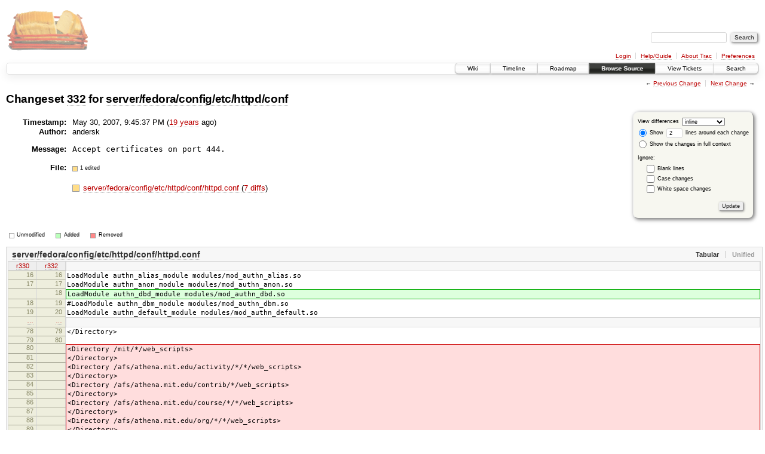

--- FILE ---
content_type: text/html;charset=utf-8
request_url: https://scripts.mit.edu/trac/changeset/332/server/fedora/config/etc/httpd/conf
body_size: 25561
content:
<!DOCTYPE html PUBLIC "-//W3C//DTD XHTML 1.0 Strict//EN" "http://www.w3.org/TR/xhtml1/DTD/xhtml1-strict.dtd">
<html xmlns="http://www.w3.org/1999/xhtml">
  
  


  <head>
    <title>
      Changeset 332 for server/fedora/config/etc/httpd/conf – scripts.mit.edu
    </title>
      <meta http-equiv="Content-Type" content="text/html; charset=UTF-8" />
      <meta http-equiv="X-UA-Compatible" content="IE=edge" />
    <!--[if IE]><script type="text/javascript">
      if (/^#__msie303:/.test(window.location.hash))
        window.location.replace(window.location.hash.replace(/^#__msie303:/, '#'));
    </script><![endif]-->
        <link rel="search" href="/trac/search" />
        <link rel="help" href="/trac/wiki/TracGuide" />
        <link rel="alternate" href="?format=diff&amp;new=332" type="text/plain" class="diff" title="Unified Diff" /><link rel="alternate" href="?format=zip&amp;new=332" type="application/zip" class="zip" title="Zip Archive" />
        <link rel="next" href="/trac/changeset/335/server/fedora/config/etc/httpd/conf" title="Changeset 335 for server/fedora/config/etc/httpd/conf" />
        <link rel="start" href="/trac/wiki" />
        <link rel="stylesheet" href="/trac/chrome/common/css/trac.css" type="text/css" /><link rel="stylesheet" href="/trac/chrome/common/css/changeset.css" type="text/css" /><link rel="stylesheet" href="/trac/chrome/common/css/diff.css" type="text/css" /><link rel="stylesheet" href="/trac/chrome/common/css/code.css" type="text/css" />
        <link rel="prev" href="/trac/changeset/330/server/fedora/config/etc/httpd/conf" title="Changeset 330 for server/fedora/config/etc/httpd/conf" />
        <link rel="shortcut icon" href="/trac/chrome/common/trac.ico" type="image/x-icon" />
        <link rel="icon" href="/trac/chrome/common/trac.ico" type="image/x-icon" />
      <link type="application/opensearchdescription+xml" rel="search" href="/trac/search/opensearch" title="Search scripts.mit.edu" />
      <script type="text/javascript" charset="utf-8" src="/trac/chrome/common/js/jquery.js"></script>
      <script type="text/javascript" charset="utf-8" src="/trac/chrome/common/js/babel.js"></script>
      <script type="text/javascript" charset="utf-8" src="/trac/chrome/common/js/trac.js"></script>
      <script type="text/javascript" charset="utf-8" src="/trac/chrome/common/js/search.js"></script>
      <script type="text/javascript" charset="utf-8" src="/trac/chrome/common/js/diff.js"></script>
    <script type="text/javascript">
      jQuery(document).ready(function($) {
        $(".trac-autofocus").focus();
        $(".trac-target-new").attr("target", "_blank");
        setTimeout(function() { $(".trac-scroll").scrollToTop() }, 1);
        $(".trac-disable-on-submit").disableOnSubmit();
      });
    </script>
    <script type="text/javascript">
      jQuery(document).ready(function($) {
        $(".trac-toggledeleted").show().click(function() {
                  $(this).siblings().find(".trac-deleted").toggle();
                  return false;
        }).click();
        $("#content").find("li.entry h2 a").parent().addAnchor(_("Link to this diff"));
      });
    </script>
  </head>
  <body>
    <div id="banner">
      <div id="header">
        <a id="logo" href="http://scripts.mit.edu/trac/"><img src="/trac/chrome/site/scripts.png" alt="" /></a>
      </div>
      <form id="search" action="/trac/search" method="get">
        <div>
          <label for="proj-search">Search:</label>
          <input type="text" id="proj-search" name="q" size="18" value="" />
          <input type="submit" value="Search" />
        </div>
      </form>
      <div id="metanav" class="nav">
    <ul>
      <li class="first"><a href="/trac/login">Login</a></li><li><a href="/trac/wiki/TracGuide">Help/Guide</a></li><li><a href="/trac/about">About Trac</a></li><li class="last"><a href="/trac/prefs">Preferences</a></li>
    </ul>
  </div>
    </div>
    <div id="mainnav" class="nav">
    <ul>
      <li class="first"><a href="/trac/wiki">Wiki</a></li><li><a href="/trac/timeline">Timeline</a></li><li><a href="/trac/roadmap">Roadmap</a></li><li class="active"><a href="/trac/browser">Browse Source</a></li><li><a href="/trac/query">View Tickets</a></li><li class="last"><a href="/trac/search">Search</a></li>
    </ul>
  </div>
    <div id="main">
      <div id="ctxtnav" class="nav">
        <h2>Context Navigation</h2>
        <ul>
          <li class="first"><span>&larr; <a class="prev" href="/trac/changeset/330/server/fedora/config/etc/httpd/conf" title="Changeset 330 for server/fedora/config/etc/httpd/conf">Previous Change</a></span></li><li class="last"><span><a class="next" href="/trac/changeset/335/server/fedora/config/etc/httpd/conf" title="Changeset 335 for server/fedora/config/etc/httpd/conf">Next Change</a> &rarr;</span></li>
        </ul>
        <hr />
      </div>
    <div id="content" class="changeset">
      <div id="title">
            <h1>Changeset <a title="Show full changeset" href="/trac/changeset/332">332</a>
              for <a title="Show entry in browser" href="/trac/browser/server/fedora/config/etc/httpd/conf?rev=332">server/fedora/config/etc/httpd/conf</a></h1>
      </div>
      <form id="prefs" action="">
        <div>
          
  <label for="style">View differences</label>
  <select id="style" name="style">
    <option selected="selected" value="inline">inline</option>
    <option value="sidebyside">side by side</option>
  </select>
  <div class="field">
    <label><input type="radio" name="contextall" value="0" checked="checked" />
             Show</label>
      <label><input type="text" name="contextlines" id="contextlines" size="2" maxlength="3" value="2" />
             lines around each change</label><br />
    <label><input type="radio" name="contextall" value="1" />
           Show the changes in full context</label>
  </div>
  <fieldset id="ignore">
    <legend>Ignore:</legend>
    <div class="field">
      <input type="checkbox" id="ignoreblanklines" name="ignoreblanklines" />
      <label for="ignoreblanklines">Blank lines</label>
    </div>
    <div class="field">
      <input type="checkbox" id="ignorecase" name="ignorecase" />
      <label for="ignorecase">Case changes</label>
    </div>
    <div class="field">
      <input type="checkbox" id="ignorewhitespace" name="ignorewhitespace" />
      <label for="ignorewhitespace">White space changes</label>
    </div>
  </fieldset>
  <div class="buttons">
    <input type="submit" name="update" value="Update" />
  </div>

        </div>
      </form>
      <dl id="overview">
          <dt class="property time">Timestamp:</dt>
          <dd class="time">
             May 30, 2007, 9:45:37 PM
             (<a class="timeline" href="/trac/timeline?from=2007-05-30T21%3A45%3A37-04%3A00&amp;precision=second" title="See timeline at May 30, 2007, 9:45:37 PM">19 years</a> ago)
          </dd>
          <dt class="property author">Author:</dt>
          <dd class="author">andersk</dd>
          <dt class="property message">Message:</dt>
          <dd class="message searchable">
            
            
            <pre>Accept certificates on port 444.</pre>
          </dd>
        <dt class="property files">
          File:
        </dt>
        <dd class="files">
          <div class="legend" id="file-legend">
            <dl>
              <dt class="mod"></dt><dd>1 edited</dd>
            </dl>
          </div>
          <br />
          <ul>
            <li>
          <div class="mod"> </div>
            <a title="Show entry in browser" href="/trac/browser/server/fedora/config/etc/httpd/conf/httpd.conf?rev=332">
              server/fedora/config/etc/httpd/conf/httpd.conf
            </a>
          <span class="comment">(modified)</span>
              (<a title="Show differences" href="#file0">7 diffs</a>)
            </li>
          </ul>
        </dd>
      </dl>
      <div class="diff">
        <div class="legend" id="diff-legend">
          <h3>Legend:</h3>
          <dl>
            <dt class="unmod"></dt><dd>Unmodified</dd>
            <dt class="add"></dt><dd>Added</dd>
            <dt class="rem"></dt><dd>Removed</dd>
          </dl>
        </div>
        <div class="diff">
  <ul class="entries">
      <li class="entry">
        <h2 id="file0">
          <a href="/trac/changeset/332/server/fedora/config/etc/httpd/conf/httpd.conf" title="Show the changeset 332 restricted to server/fedora/config/etc/httpd/conf/httpd.conf">server/fedora/config/etc/httpd/conf/httpd.conf</a>
        </h2>
        <table class="trac-diff inline" summary="Differences" cellspacing="0">
              <colgroup><col class="lineno" /><col class="lineno" /><col class="content" /></colgroup>
              <thead>
                <tr>
                  <th title="Revision 330">
                    <a title="Show revision 330 of this file in browser" href="/trac/browser/server/fedora/config/etc/httpd/conf/httpd.conf?rev=330#L16">
                      r330</a>
                  </th>
                  <th title="Revision 332">
                    <a title="Show revision 332 of this file in browser" href="/trac/browser/server/fedora/config/etc/httpd/conf/httpd.conf?rev=332#L16">
                      r332</a>
                  </th>
                  <td> </td>
                </tr>
              </thead>
            <tbody class="unmod">
                  <tr>
                          <th>16</th><th>16</th><td class="l"><span>LoadModule authn_alias_module modules/mod_authn_alias.so</span></td>
                  </tr><tr>
                          <th>17</th><th>17</th><td class="l"><span>LoadModule authn_anon_module modules/mod_authn_anon.so</span></td>
                  </tr>
            </tbody><tbody class="add">
                  <tr class="last first">
                          <th> </th><th>18</th><td class="r"><ins>LoadModule authn_dbd_module modules/mod_authn_dbd.so</ins></td>
                  </tr>
            </tbody><tbody class="unmod">
                  <tr>
                          <th>18</th><th>19</th><td class="l"><span>#LoadModule authn_dbm_module modules/mod_authn_dbm.so</span></td>
                  </tr><tr>
                          <th>19</th><th>20</th><td class="l"><span>LoadModule authn_default_module modules/mod_authn_default.so</span></td>
                  </tr>
            </tbody>
              <tbody class="skipped">
                <tr>
                  <th><a href="/trac/browser/server/fedora/config/etc/httpd/conf/httpd.conf?rev=330#L78">…</a></th>
                  <th><a href="/trac/browser/server/fedora/config/etc/httpd/conf/httpd.conf?rev=332#L79">…</a></th>
                  <td> </td>
                </tr>
              </tbody>
            <tbody class="unmod">
                  <tr>
                          <th>78</th><th>79</th><td class="l"><span>&lt;/Directory&gt;</span></td>
                  </tr><tr>
                          <th>79</th><th>80</th><td class="l"><span></span></td>
                  </tr>
            </tbody><tbody class="rem">
                  <tr class="first">
                          <th>80</th><th> </th><td class="l"><del>&lt;Directory /mit/*/web_scripts&gt;</del></td>
                  </tr><tr>
                          <th>81</th><th> </th><td class="l"><del>&lt;/Directory&gt;</del></td>
                  </tr><tr>
                          <th>82</th><th> </th><td class="l"><del>&lt;Directory /afs/athena.mit.edu/activity/*/*/web_scripts&gt;</del></td>
                  </tr><tr>
                          <th>83</th><th> </th><td class="l"><del>&lt;/Directory&gt;</del></td>
                  </tr><tr>
                          <th>84</th><th> </th><td class="l"><del>&lt;Directory /afs/athena.mit.edu/contrib/*/web_scripts&gt;</del></td>
                  </tr><tr>
                          <th>85</th><th> </th><td class="l"><del>&lt;/Directory&gt;</del></td>
                  </tr><tr>
                          <th>86</th><th> </th><td class="l"><del>&lt;Directory /afs/athena.mit.edu/course/*/*/web_scripts&gt;</del></td>
                  </tr><tr>
                          <th>87</th><th> </th><td class="l"><del>&lt;/Directory&gt;</del></td>
                  </tr><tr>
                          <th>88</th><th> </th><td class="l"><del>&lt;Directory /afs/athena.mit.edu/org/*/*/web_scripts&gt;</del></td>
                  </tr><tr>
                          <th>89</th><th> </th><td class="l"><del>&lt;/Directory&gt;</del></td>
                  </tr><tr>
                          <th>90</th><th> </th><td class="l"><del>&lt;Directory /afs/athena.mit.edu/user/*/*/*/web_scripts&gt;</del></td>
                  </tr><tr>
                          <th>91</th><th> </th><td class="l"><del>&lt;/Directory&gt;</del></td>
                  </tr><tr class="last">
                          <th>92</th><th> </th><td class="l"><del></del></td>
                  </tr>
            </tbody><tbody class="unmod">
                  <tr>
                          <th>93</th><th>81</th><td class="l"><span>&lt;IfModule mod_dir.c&gt;</span></td>
                  </tr><tr>
                          <th>94</th><th>82</th><td class="l"><span>&nbsp; &nbsp; DirectoryIndex index.html index.htm index.cgi index.pl index.php index.py index.shtml index.exe</span></td>
                  </tr>
            </tbody>
              <tbody class="skipped">
                <tr>
                  <th><a href="/trac/browser/server/fedora/config/etc/httpd/conf/httpd.conf?rev=330#L236">…</a></th>
                  <th><a href="/trac/browser/server/fedora/config/etc/httpd/conf/httpd.conf?rev=332#L224">…</a></th>
                  <td> </td>
                </tr>
              </tbody>
            <tbody class="unmod">
                  <tr>
                          <th>236</th><th>224</th><td class="l"><span>NameVirtualHost *:80</span></td>
                  </tr><tr>
                          <th>237</th><th>225</th><td class="l"><span>NameVirtualHost *:443</span></td>
                  </tr>
            </tbody><tbody class="add">
                  <tr class="last first">
                          <th> </th><th>226</th><td class="r"><ins>NameVirtualHost *:444</ins></td>
                  </tr>
            </tbody><tbody class="unmod">
                  <tr>
                          <th>238</th><th>227</th><td class="l"><span>NameVirtualHost 18.181.0.50:80</span></td>
                  </tr><tr>
                          <th>239</th><th>228</th><td class="l"><span>NameVirtualHost 18.181.0.50:443</span></td>
                  </tr>
            </tbody><tbody class="add">
                  <tr class="last first">
                          <th> </th><th>229</th><td class="r"><ins>NameVirtualHost 18.181.0.50:444</ins></td>
                  </tr>
            </tbody><tbody class="unmod">
                  <tr>
                          <th>240</th><th>230</th><td class="l"><span></span></td>
                  </tr><tr>
                          <th>241</th><th>231</th><td class="l"><span>ServerName localhost</span></td>
                  </tr>
            </tbody>
              <tbody class="skipped">
                <tr>
                  <th><a href="/trac/browser/server/fedora/config/etc/httpd/conf/httpd.conf?rev=330#L266">…</a></th>
                  <th><a href="/trac/browser/server/fedora/config/etc/httpd/conf/httpd.conf?rev=332#L256">…</a></th>
                  <td> </td>
                </tr>
              </tbody>
            <tbody class="unmod">
                  <tr>
                          <th>266</th><th>256</th><td class="l"><span></span></td>
                  </tr><tr>
                          <th>267</th><th>257</th><td class="l"><span>&lt;VirtualHost *:80&gt;</span></td>
                  </tr>
            </tbody><tbody class="mod">
                      <tr class="first">
                        <th>268</th><th> </th><td class="l"><span>&nbsp; &nbsp; ServerName scripts.mit.edu</span></td>
                      </tr><tr>
                        <th>269</th><th> </th><td class="l"><span>&nbsp; &nbsp; ServerAlias scripts scripts-test.mit.edu scripts-test 18.181.0.46 18.181.0.57 old-faithful.mit.edu old-faithful scripts3.mit.edu scripts3 18.181.0.53 better-mousetrap.mit.edu better-mousetrap scripts4.mit.edu scripts4</span></td>
                      </tr>
                      <tr class="last">
                        <th> </th><th>258</th><td class="r"><span>&nbsp; &nbsp; Include conf.d/scripts-vhost-names.conf</span></td>
                      </tr>
            </tbody><tbody class="unmod">
                  <tr>
                          <th>270</th><th>259</th><td class="l"><span>&nbsp; &nbsp; Include conf.d/scripts-vhost.conf</span></td>
                  </tr><tr>
                          <th>271</th><th>260</th><td class="l"><span>&nbsp; &nbsp; Include conf.d/vhosts-common.conf</span></td>
                  </tr>
            </tbody>
              <tbody class="skipped">
                <tr>
                  <th><a href="/trac/browser/server/fedora/config/etc/httpd/conf/httpd.conf?rev=330#L274">…</a></th>
                  <th><a href="/trac/browser/server/fedora/config/etc/httpd/conf/httpd.conf?rev=332#L263">…</a></th>
                  <td> </td>
                </tr>
              </tbody>
            <tbody class="unmod">
                  <tr>
                          <th>274</th><th>263</th><td class="l"><span>&lt;IfModule ssl_module&gt;</span></td>
                  </tr><tr>
                          <th>275</th><th>264</th><td class="l"><span>&nbsp; &nbsp; Listen 443</span></td>
                  </tr>
            </tbody><tbody class="add">
                  <tr class="last first">
                          <th> </th><th>265</th><td class="r"><ins>&nbsp; &nbsp; Listen 444</ins></td>
                  </tr>
            </tbody><tbody class="unmod">
                  <tr>
                          <th>276</th><th>266</th><td class="l"><span></span></td>
                  </tr><tr>
                          <th>277</th><th>267</th><td class="l"><span>&nbsp; &nbsp; AddType application/x-x509-ca-cert .crt</span></td>
                  </tr>
            </tbody>
              <tbody class="skipped">
                <tr>
                  <th><a href="/trac/browser/server/fedora/config/etc/httpd/conf/httpd.conf?rev=330#L290">…</a></th>
                  <th><a href="/trac/browser/server/fedora/config/etc/httpd/conf/httpd.conf?rev=332#L280">…</a></th>
                  <td> </td>
                </tr>
              </tbody>
            <tbody class="unmod">
                  <tr>
                          <th>290</th><th>280</th><td class="l"><span>&nbsp; &nbsp; SSLOptions +StdEnvVars</span></td>
                  </tr><tr>
                          <th>291</th><th>281</th><td class="l"><span>&nbsp; &nbsp; SSLUserName SSL_CLIENT_S_DN_Email</span></td>
                  </tr>
            </tbody><tbody class="mod">
                      <tr class="first">
                        <th>292</th><th> </th><td class="l"><span>&nbsp; &nbsp; &lt;VirtualHost 18.181.0.50:443<del></del>&gt;</span></td>
                      </tr>
                      <tr class="last">
                        <th> </th><th>282</th><td class="r"><span>&nbsp; &nbsp; &lt;VirtualHost 18.181.0.50:443<ins>&nbsp;18.181.0.50:444</ins>&gt;</span></td>
                      </tr>
            </tbody><tbody class="unmod">
                  <tr>
                          <th>293</th><th>283</th><td class="l"><span>&nbsp; &nbsp; &nbsp; &nbsp; ServerName scripts-cert.mit.edu</span></td>
                  </tr><tr>
                          <th>294</th><th>284</th><td class="l"><span>&nbsp; &nbsp; &nbsp; &nbsp; ServerAlias scripts-cert</span></td>
                  </tr>
            </tbody>
              <tbody class="skipped">
                <tr>
                  <th><a href="/trac/browser/server/fedora/config/etc/httpd/conf/httpd.conf?rev=330#L305">…</a></th>
                  <th><a href="/trac/browser/server/fedora/config/etc/httpd/conf/httpd.conf?rev=332#L295">…</a></th>
                  <td> </td>
                </tr>
              </tbody>
            <tbody class="unmod">
                  <tr>
                          <th>305</th><th>295</th><td class="l"><span>&nbsp; &nbsp; &lt;/VirtualHost&gt;</span></td>
                  </tr><tr>
                          <th>306</th><th>296</th><td class="l"><span>&nbsp; &nbsp; &lt;VirtualHost *:443&gt;</span></td>
                  </tr>
            </tbody><tbody class="mod">
                      <tr class="first">
                        <th>307</th><th> </th><td class="l"><span>&nbsp; &nbsp; &nbsp; &nbsp; ServerName scripts.mit.edu</span></td>
                      </tr><tr>
                        <th>308</th><th> </th><td class="l"><span>&nbsp; &nbsp; &nbsp; &nbsp; ServerAlias scripts scripts-test.mit.edu scripts-test 18.181.0.46 18.181.0.57 old-faithful.mit.edu old-faithful scripts3.mit.edu scripts3 18.181.0.53 better-mousetrap.mit.edu better-mousetrap scripts4.mit.edu scripts4</span></td>
                      </tr>
                      <tr class="last">
                        <th> </th><th>297</th><td class="r"><span>&nbsp; &nbsp; &nbsp; &nbsp; Include conf.d/scripts-vhost-names.conf</span></td>
                      </tr>
            </tbody><tbody class="unmod">
                  <tr>
                          <th>309</th><th>298</th><td class="l"><span>&nbsp; &nbsp; &nbsp; &nbsp; Include conf.d/scripts-vhost.conf</span></td>
                  </tr><tr>
                          <th>310</th><th>299</th><td class="l"><span>&nbsp; &nbsp; &nbsp; &nbsp; Include conf.d/vhosts-common-ssl.conf</span></td>
                  </tr>
            </tbody><tbody class="add">
                  <tr class="first">
                          <th> </th><th>300</th><td class="r"><ins>&nbsp; &nbsp; &lt;/VirtualHost&gt;</ins></td>
                  </tr><tr>
                          <th> </th><th>301</th><td class="r"><ins>&nbsp; &nbsp; &lt;VirtualHost *:444&gt;</ins></td>
                  </tr><tr>
                          <th> </th><th>302</th><td class="r"><ins>&nbsp; &nbsp; &nbsp; &nbsp; ServerName vhosts.mit.edu</ins></td>
                  </tr><tr>
                          <th> </th><th>303</th><td class="r"><ins>&nbsp; &nbsp; &nbsp; &nbsp; ServerAlias vhosts</ins></td>
                  </tr><tr>
                          <th> </th><th>304</th><td class="r"><ins>&nbsp; &nbsp; &nbsp; &nbsp; DocumentRoot /afs/athena.mit.edu/contrib/scripts/vhosts/server.php</ins></td>
                  </tr><tr>
                          <th> </th><th>305</th><td class="r"><ins>&nbsp; &nbsp; &nbsp; &nbsp; Include conf.d/vhosts-common-ssl.conf</ins></td>
                  </tr><tr>
                          <th> </th><th>306</th><td class="r"><ins>&nbsp; &nbsp; &nbsp; &nbsp; Include conf.d/vhosts-common-ssl-cert.conf</ins></td>
                  </tr><tr>
                          <th> </th><th>307</th><td class="r"><ins>&nbsp; &nbsp; &lt;/VirtualHost&gt;</ins></td>
                  </tr><tr>
                          <th> </th><th>308</th><td class="r"><ins>&nbsp; &nbsp; &lt;VirtualHost *:444&gt;</ins></td>
                  </tr><tr>
                          <th> </th><th>309</th><td class="r"><ins>&nbsp; &nbsp; &nbsp; &nbsp; Include conf.d/scripts-vhost-names.conf</ins></td>
                  </tr><tr>
                          <th> </th><th>310</th><td class="r"><ins>&nbsp; &nbsp; &nbsp; &nbsp; Include conf.d/scripts-vhost.conf</ins></td>
                  </tr><tr>
                          <th> </th><th>311</th><td class="r"><ins>&nbsp; &nbsp; &nbsp; &nbsp; Include conf.d/vhosts-common-ssl.conf</ins></td>
                  </tr><tr class="last">
                          <th> </th><th>312</th><td class="r"><ins>&nbsp; &nbsp; &nbsp; &nbsp; Include conf.d/vhosts-common-ssl-cert.conf</ins></td>
                  </tr>
            </tbody><tbody class="unmod">
                  <tr>
                          <th>311</th><th>313</th><td class="l"><span>&nbsp; &nbsp; &lt;/VirtualHost&gt;</span></td>
                  </tr><tr>
                          <th>312</th><th>314</th><td class="l"><span>&lt;/IfModule&gt;</span></td>
                  </tr>
            </tbody>
        </table>
      </li>
  </ul>
</div>
        <div id="help"><strong>Note:</strong> See <a href="/trac/wiki/TracChangeset">TracChangeset</a>
          for help on using the changeset viewer.</div>
      </div>
    </div>
    <div id="altlinks">
      <h3>Download in other formats:</h3>
      <ul>
        <li class="first">
          <a rel="nofollow" href="?format=diff&amp;new=332" class="diff">Unified Diff</a>
        </li><li class="last">
          <a rel="nofollow" href="?format=zip&amp;new=332" class="zip">Zip Archive</a>
        </li>
      </ul>
    </div>
    </div>
    <div id="footer" lang="en" xml:lang="en"><hr />
      <a id="tracpowered" href="http://trac.edgewall.org/"><img src="/trac/chrome/common/trac_logo_mini.png" height="30" width="107" alt="Trac Powered" /></a>
      <p class="left">Powered by <a href="/trac/about"><strong>Trac 1.0.2</strong></a><br />
        By <a href="http://www.edgewall.org/">Edgewall Software</a>.</p>
      <p class="right">Visit the Trac open source project at<br /><a href="http://trac.edgewall.org/">http://trac.edgewall.org/</a></p>
    </div>
  </body>
</html>

--- FILE ---
content_type: text/css
request_url: https://scripts.mit.edu/trac/chrome/common/css/changeset.css
body_size: 901
content:
/* Changeset overview */
#overview .files { padding: 1px 0 }
#overview .files ul { margin: 0; padding: 0 }
#overview .files li { list-style-type: none }
#overview .files li .comment { display: none }
#overview .files li div {
 border: 1px solid #999;
 float: left;
 margin: .2em .5em 0 0;
 overflow: hidden;
 width: .8em; height: .8em;
}
#overview div.add div, #overview div.cp div, #overview div.mv div {
 border: 0;
 margin: 0;
 float: right;
 width: .35em;
}

#overview .changeset { padding: 0 0 1px }
#overview dd.changeset p {
 margin-bottom: 0;
 margin-top: 0;
}

.diff ul.props {
 font-size: 90%;
 list-style: disc;
 margin: .5em 0 0;
 padding: 0 .5em 1em 2em;
}
.diff ul.props li { margin: 0; padding: 0 }

#title dl { display: inline; font-size: 110% }
#title dt {
 display: inline;
 font-size: 110%;
 font-weight: bold;
 margin-left: 3em;
}
#title dd { display: inline; margin-left: 0.4em }
